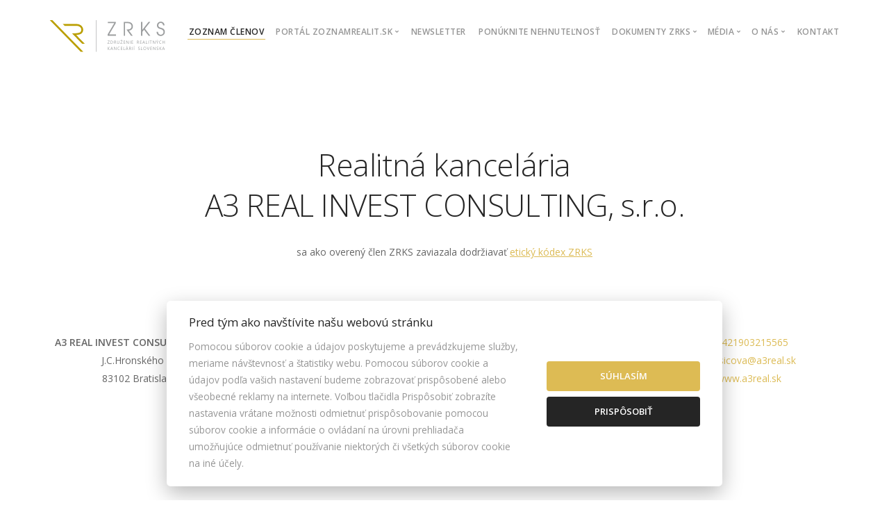

--- FILE ---
content_type: text/html; charset=UTF-8
request_url: https://www.zrks.sk/zoznam-clenov/a3-real-invest-consulting-sro/
body_size: 5656
content:
<!doctype html> <html lang="en"> <head> <meta charset="utf-8"> <title>A3 REAL INVEST CONSULTING, s.r.o. | Združenie realitných kancelárií Slovenska</title> <meta name="viewport" content="width=device-width, initial-scale=1.0"> <meta name="google-site-verification" content="Rh0LH01yGaJbTZDRtI5DYU92DOX7OOjVzlgmJD4gBWY" /> <meta name="robots" content="index, follow, snippet, archive" /> <meta property="og:image" content="https://www.zrks.sk/files/fb/zrks.png"/> <meta name="facebook-domain-verification" content="8ljoqasp6azv9om5coinluitnghis2" /> <link rel="shortcut icon" href="/favicon.ico" type="image/x-icon" /> <link rel="icon" href="/favicon.ico" type="image/x-icon" /> <link href="/template/css/stack-interface.css?r=200" rel="stylesheet" type="text/css" media="all"> <link href="/template/css/socicon.css?r=200" rel="stylesheet" type="text/css" media="all"> <link href="/template/css/iconsmind.css?r=200" rel="stylesheet" type="text/css" media="all" /> <link href="/template/css/bootstrap.css?r=200" rel="stylesheet" type="text/css" media="all" /> <link href="/template/css/stack-interface.css?r=200" rel="stylesheet" type="text/css" media="all" /> <link href="/template/fancybox/helpers/jquery.fancybox-buttons.css?r=200" rel="stylesheet" type="text/css" media="all" /> <link href="/template/fancybox/helpers/jquery.fancybox-thumbs.css?r=200" rel="stylesheet" type="text/css" media="all" /> <link href="/template/css/socicon.css?r=200" rel="stylesheet" type="text/css" media="all" /> <link href="/template/css/lightbox.min.css?r=200" rel="stylesheet" type="text/css" media="all" /> <link href="/template/css/flickity.css?r=200" rel="stylesheet" type="text/css" media="all" /> <link href="/template/css/theme-yeller.css?r=200" rel="stylesheet" type="text/css" media="all" /> <link href="/template/css/custom.css?r=200" rel="stylesheet" type="text/css" media="all" /> <link href="//fonts.googleapis.com/css?family=Open+Sans:200,300,400,400i,500,600,700&subset=latin,latin-ext" rel="stylesheet"> <link href="//fonts.googleapis.com/css?family=Raleway:300,400,500&subset=latin,latin-ext" rel="stylesheet" type="text/css"> <link href="/template/css/style.css?r=200" rel="stylesheet" type="text/css"> <script defer src="/static/js/cookieconsent.js?r=200"></script> <script defer src="/static/js/cookie.js?r=200"></script> <script type="text/plain" data-cookiecategory="targeting">(function(w,d,s,l,i){w[l]=w[l]||[];w[l].push({'gtm.start':
		new Date().getTime(),event:'gtm.js'});var f=d.getElementsByTagName(s)[0],
		j=d.createElement(s),dl=l!='dataLayer'?'&l='+l:'';j.async=true;j.src=
		'https://www.googletagmanager.com/gtm.js?id='+i+dl;f.parentNode.insertBefore(j,f);
		})(window,document,'script','dataLayer','GTM-5GQ2DZC');</script> <script type="text/javascript">
			
				window.dataLayer = window.dataLayer || [];
				function gtag(){dataLayer.push(arguments);}
			
		</script> <script type="text/plain" data-cookiecategory="analytics">
			gtag('consent', 'update', {
				'analytics_storage': 'granted'
			});
		</script> <script type="text/plain" data-cookiecategory="targeting">
			gtag('consent', 'update', {
				'ad_storage': 'granted',
				'ad_user_data': 'granted',
				'ad_personalization': 'granted'
			});
		</script> <script type="text/plain" data-cookiecategory="targeting" charset="UTF-8" src="//web.webpushs.com/js/push/80170e0cfd9259a22d4c4159ddaf4284_1.js" async></script> </head> <body class="scroll-assist" data-smooth-scroll-offset="77"> <noscript><iframe src="https://www.googletagmanager.com/ns.html?id=GTM-5GQ2DZC" height="0" width="0" style="display:none;visibility:hidden"></iframe></noscript> <div class="nav-container"> <div> <div class="bar bar--sm visible-xs"> <div class="container"> <div class="row"> <div class="col-xs-3 col-sm-2"> <a href="/"> <img class="logo logo-dark" alt="ZRKS" src="/files/loga/zrks.svg"> </a> </div> <div class="col-xs-9 col-sm-10 text-right"> <a href="#" class="hamburger-toggle" data-toggle-class="#menu1;hidden-xs hidden-sm"> <i class="icon icon--sm stack-interface stack-menu"></i> </a> </div> </div> </div> </div> <nav id="menu1" class="bar bar-1 hidden-xs"> <div class="container"> <div class="row"> <div class="col-lg-2 col-md-12 col-sm-12 hidden-xs"> <div class="bar__module"> <a href="/"> <img class="logo logo-dark" alt="ZRKS" src="/files/loga/zrks.svg" /> </a> </div> </div> <div class="col-lg-10 col-md-12 col-sm-12 text-right text-left-xs text-left-sm menu"> <div class="bar__module"> <ul class="menu-horizontal text-left"> <li> <a href="/zoznam-clenov/" class="active">Zoznam členov</a> </li> <li class="dropdown"> <span class="dropdown__trigger">Portál ZoznamRealit.Sk</span> <div class="dropdown__container"> <div class="container"> <div class="row"> <div class="dropdown__content col-md-3"> <ul class="menu-vertical"> <li> <a href="/portal-zoznamrealit-sk/objednavka-inzercie/">Objednávka inzercie</a> </li> <li> <a href="/portal-zoznamrealit-sk/chcem-podporit/">Chcem podporiť</a> </li> <li> <a href="/portal-zoznamrealit-sk/api-rozhranie/">API rozhranie</a> </li> <li> <a href="/portal-zoznamrealit-sk/exporty-ponuk/">Exporty ponúk</a> </li> </ul> </div> </div> </div> </div> </li> <li> <a href="/newsletter/">Newsletter</a> </li> <li> <a href="/ponuknite-nehnutelnost/">Ponúknite nehnuteľnosť</a> </li> <li class="dropdown"> <span class="dropdown__trigger">Dokumenty ZRKS</span> <div class="dropdown__container"> <div class="container"> <div class="row"> <div class="dropdown__content col-md-3"> <ul class="menu-vertical"> <li> <a href="/dokumenty-zrks/kodex-zrks/">Kódex ZRKS</a> </li> <li> <a href="/dokumenty-zrks/prihlaska/">Prihláška</a> </li> <li> <a href="/dokumenty-zrks/zlata-pecat/">Zlatá pečať</a> </li> <li> <a href="/dokumenty-zrks/exclusive-co-broke/">Exclusive Co-broke</a> </li> </ul> </div> </div> </div> </div> </li> <li class="dropdown"> <span class="dropdown__trigger">Média</span> <div class="dropdown__container"> <div class="container"> <div class="row"> <div class="dropdown__content col-md-3"> <ul class="menu-vertical"> <li> <a href="/media/tlacove-spravy/">Tlačové správy</a> </li> <li> <a href="/media/povedali-o-nas/">Povedali o nás</a> </li> <li> <a href="/media/zrks-v-mediach/">ZRKS v médiách</a> </li> <li> <a href="/media/logo-na-stiahnutie/">Logo na stiahnutie</a> </li> <li> <a href="/media/galeria/">Galéria</a> </li> </ul> </div> </div> </div> </div> </li> <li class="dropdown"> <span class="dropdown__trigger">O nás</span> <div class="dropdown__container"> <div class="container"> <div class="row"> <div class="dropdown__content col-md-3"> <ul class="menu-vertical"> <li> <a href="/o-nas/vznik-zrks/">Vznik ZRKS</a> </li> <li> <a href="/o-nas/zakladajuci-clenovia/">Zakladajúci členovia</a> </li> <li> <a href="/o-nas/clenovia-zrks/">Členovia ZRKS</a> </li> <li> <a href="/o-nas/vyhody-clenstva-v-zrks/">Výhody členstva v ZRKS</a> </li> <li> <a href="/o-nas/prezident-zrks/">Prezident ZRKS</a> </li> <li> <a href="/o-nas/vykonna-rada-zrks/">Výkonná rada ZRKS</a> </li> <li> <a href="/o-nas/spravna-rada-zrks/">Správna rada ZRKS</a> </li> <li> <a href="/o-nas/dozorna-rada/">Dozorná rada</a> </li> <li> <a href="/o-nas/blog/">Blog</a> </li> </ul> </div> </div> </div> </div> </li> <li> <a href="/kontakt/">Kontakt</a> </li> </ul> </div> </div> </div> </div> </nav> </div> </div> <div class="main-container"><section class="text-center"> <div class="container"> <div class="row"> <div class="col-sm-12 col-md-10"> <h1>Realitná kancelária<br />A3 REAL INVEST CONSULTING, s.r.o.</h1> <span>sa ako overený člen ZRKS zaviazala dodržiavať <a href="/dokumenty-zrks/kodex-zrks/">etický kódex ZRKS</a><span> </div> </div> </div> </section> <section class="text-center"> <div class="container"> <div class="row"> <div class="col-sm-3"> <strong>A3 REAL INVEST CONSULTING, s.r.o.</strong><br />
				J.C.Hronského 20<br />
				83102 Bratislava<br /><br /> </div> <div class="col-sm-3"> <img style="padding:5px; max-height: 120px;" alt="A3 REAL INVEST CONSULTING, s.r.o." src="/static/fotky/l/223.svg" style="max-width: 200px; max-height: 200px;"> <br /> </div> <div class="col-sm-3"> <a href="/dokumenty-zrks/zlata-pecat/"><img style="padding:5px;" src="/static/img/zrks_pecat.svg" alt="ZRKS pečať" width="150"/></a> <br /> </div> <div class="col-sm-3"> <a href="tel:00421903215565">00421903215565</a><br /> <a href="mailto:jelasicova@a3real.sk">jelasicova@a3real.sk</a><br /> <a href="http://www.a3real.sk" target="_">www.a3real.sk</a><br /> </div> </div> </div> </section> <section class="text-center"> <div class="container"> <div class="row"> <div class="col-sm-12"> <div id="mapa_clen" class="map-container border--round"></div> </div> <link media="screen" type="text/css" href="/template/js/theme/default/style.css?r=200" rel="stylesheet"/> <script src="https://cdnjs.cloudflare.com/ajax/libs/openlayers/10.2.1/dist/ol.min.js"></script> <link rel="stylesheet" href="https://cdnjs.cloudflare.com/ajax/libs/openlayers/10.2.1/ol.min.css"> <script type="text/javascript">
				const tileurl = "abc";
				const map = new ol.Map({
					target: 'mapa_clen',
					layers: [
						new ol.layer.Tile({
							url: 'https://' + tileurl[Math.floor(Math.random() * tileurl.length)] + '.tile.openstreetmap.org/{z}/{x}/{y}.png',
							source: new ol.source.OSM({
								attributions: [ ol.source.OSM.ATTRIBUTION, '&copy; <a href="https://www.openstreetmap.org/copyright">OpenStreetMap</a> contributors' ]
							}),
						}),
					],
					controls: ol.control.defaults.defaults({
						zoom: true,
						attribution: false,
						rotate: true,
					}),
					view: new ol.View({
						center: ol.proj.fromLonLat([17.120991,48.160303]),
						zoom: 18
					})
				});
				var markers = new ol.layer.Vector({
					source: new ol.source.Vector(),
					style: new ol.style.Style({
						image: new ol.style.Icon({
							src: '/template/img/marker.png'
						})
					})
				});
				map.addLayer(markers);
				marker = new ol.Feature(new ol.geom.Point(ol.proj.fromLonLat([17.120991,48.160303])));
				markers.getSource().addFeature(marker);
			</script> </div> </div> </section> <section class="text-center"> <div class="container"> <div class="row"> <div class="col-sm-5"> <h2>Zoznam maklérov</h2> <ul> <li>
								Ivana Rapantova | <em><a href="https://www.zoznamrealit.sk/ponuky-realitny-makler/ivana-rapantova-a3-real-invest-consulting-sro-bratislava-113675" target="_a3-real-invest-consulting-sro">0 ponúk</a></em> </li> <li>
								Ing. Miloš Sabo | <em><a href="https://www.zoznamrealit.sk/ponuky-realitny-makler/ing-milos-sabo-a3-real-invest-consulting-sro-bratislava-112243" target="_a3-real-invest-consulting-sro">1 ponuka</a></em> </li> <li>
								Kori Jelašičová | <em><a href="https://www.zoznamrealit.sk/ponuky-realitny-makler/kori-jelasicova-a3-real-invest-consulting-sro-bratislava-112152" target="_a3-real-invest-consulting-sro">26 ponúk</a></em> </li> </ul> </div> <div class="col-sm-7"> <h2>Najnovšie ponuky</h2> <ul> <li> <a href="https://www.zoznamrealit.sk/rd-s-velkym-pozemkom-aj-na-farmarcenie-968552" title="RD s veľkým pozemkom aj na farmárčenie." target="_968552">RD s veľkým pozemkom aj na farmárčenie.</a> </li> <li> <a href="https://www.zoznamrealit.sk/novostavby-2i-bytu-na-myjave-968281" title="Novostavby 2i bytu na MYJAVE ." target="_968281">Novostavby 2i bytu na MYJAVE .</a> </li> <li> <a href="https://www.zoznamrealit.sk/sidlo-na-cca-hektarovom-pozemku-a-byvanie-ale-i-na-podnikanie-938675" title=" Sídlo  na cca  hektárovom  pozemku a bývanie ale i na podnikanie." target="_938675"> Sídlo  na cca  hektárovom  pozemku a bývanie ale i na podnikanie.</a> </li> <li> <a href="https://www.zoznamrealit.sk/chalupka-pod-lesom-par-krokov-od-priehrady-na-starej-myjave-933861" title="Chalúpka pod lesom pár krokov od priehrady na Starej Myjave." target="_933861">Chalúpka pod lesom pár krokov od priehrady na Starej Myjave.</a> </li> <li> <a href="https://www.zoznamrealit.sk/vila-6-i-aj-pre-dve-rodiny-na-firmu-so-zahradou-v-centre-senice-932738" title="Vila, 6 i, aj pre dve rodiny, na firmu , so záhradou  v centre Senice." target="_932738">Vila, 6 i, aj pre dve rodiny, na firmu , so záhradou  v centre Senice.</a> </li> <li> <a href="https://www.zoznamrealit.sk/prenajom-bytu-s-parkovacim-miestom-na-leskovej-ul-926735" title="Prenájom bytu  s parkovacím miestom na Leškovej ul. . " target="_926735">Prenájom bytu  s parkovacím miestom na Leškovej ul. . </a> </li> <li> <a href="https://www.zoznamrealit.sk/apartman-pri-mori-len-500-km-od-ba-924708" title="Apartmán pri mori len 500 km od BA ." target="_924708">Apartmán pri mori len 500 km od BA .</a> </li> <li> <a href="https://www.zoznamrealit.sk/rd-v-krasnom-prostredi-golf-920278" title="RD v krásnom prostredí , GOLF ." target="_920278">RD v krásnom prostredí , GOLF .</a> </li> <li> <a href="https://www.zoznamrealit.sk/investicny-pozemok-5868-m2-v-pb-918299" title="Investičný pozemok 5868 m2 v PB." target="_918299">Investičný pozemok 5868 m2 v PB.</a> </li> <li> <a href="https://www.zoznamrealit.sk/velky-4-i-2x-lodzia-2x-kupelna-pivnica-15m2-909435" title="Veľký 4 i , 2x lódzia , 2x kúpeľňa, pivnica 15m2  ." target="_909435">Veľký 4 i , 2x lódzia , 2x kúpeľňa, pivnica 15m2  .</a> </li> </ul> </div> </div> </div> </section><section class="text-center imagebg"> <div class="container"> <div class="row"> <div class="col-sm-12"> <div class="cta"> <h2>Realitné kancelárie, vybudujme si svoj portál!</h2> <p class="lead">
									Nepotrebujeme od vás peniaze, dokonca nemusíte byť ani členom ZRKS, stačí ak si osvojíte myšlienku, že realitné kancelárie by mali mať svoj vlastný realitný portál, kde sú ceny inzercie garantované v stanovách. Prestaneme byť závislí na dobrej vôli komerčných portálov s nestabilnou cenovou politikou a obmedzeniami v exportoch.
								</p> <a class="btn btn--primary type--uppercase" href="/portal-zoznamrealit-sk/chcem-podporit/"> <span class="btn__text">Chcem pomôcť!</span> </a> </div> </div> </div> </div> </section> <section class="text-center"> <div class="container"> <div class="row"> <div class="col-sm-10 col-md-8"> <h2>Novinky</h2> </div> </div> </div> <div class="container"> <div class="row"> <div class="col-sm-4"> <article class="feature feature-1"> <div class="img-wrapper"> <a href="/konferencia2025/"><img alt="Konferencia ZRKS 2025" class="border--round" src="/files/novinky/konferencia-2025.jpg"></a> </div> <div class="feature__body boxed boxed--border"> <a href="/konferencia2025/"><h4>Konferencia ZRKS 2025</h4></a> </div> </article> </div> <div class="col-sm-4"> <article class="feature feature-1"> <div class="img-wrapper"> <a href="/o-nas/blog/prihovor-prezidentky-zrks/" class="block"> <img alt="Príhovor prezidentky ZRKS" src="/files/novinky/novak.jpg"> </a> </div> <div class="feature__body boxed boxed--border"> <a href="/o-nas/blog/prihovor-prezidentky-zrks/" title="Príhovor prezidentky ZRKS"><h4>Príhovor prezidentky ZRKS</h4></a> </div> </article> </div> <div class="col-sm-4"> <article class="feature feature-1"> <div class="img-wrapper"> <a href="https://www.teraz.sk/ekonomika/zdruzenie-realitnych-kancelarii-slov/548480-clanok.html" class="block" target="_new"> <img alt="ZRKS podalo podnet na Protimonopolný úrad" src="/files/loga/zrks.svg"> </a> </div> <div class="feature__body boxed boxed--border"> <a href="https://www.teraz.sk/ekonomika/zdruzenie-realitnych-kancelarii-slov/548480-clanok.html" target="_new" title="ZRKS podalo podnet na Protimonopolný úrad"><h4>ZRKS podalo podnet na Protimonopolný úrad</h4></a> </div> </article> </div> </div> </div> </section> <div id="fb-root"></div><script async>(function(d, s, id) {var js, fjs = d.getElementsByTagName(s)[0];if (d.getElementById(id)) return;js = d.createElement(s); js.id = id;js.src = "//connect.facebook.net/en_US/sdk.js#xfbml=1&version=v2.9";fjs.parentNode.insertBefore(js, fjs);}(document, 'script', 'facebook-jssdk'));</script> <footer class="space--sm footer-2"> <div class="container"> <div class="row"> <div class="col-md-3 col-sm-6 col-xs-12"> <h6 class="type--uppercase">O nás</h6> <ul class="list--hover"> <li><a href="/dokumenty-zrks/kodex-zrks/">Kódex ZRKS</a></li> <li><a href="/dokumenty-zrks/prihlaska/">Prihláška</a></li> <li><a href="/o-nas/vyhody-clenstva-v-zrks/">Výhody členstva</a></li> <li><a href="/zoznam-clenov/">Členovia ZRKS</a></li> <li><a href="/o-nas/prezident-zrks/">Prezident ZRKS</a></li> <li><a href="/o-nas/spravna-rada-zrks/">Správna rada ZRKS</a></li> <li><a href="/o-nas/dozorna-rada/">Dozorná rada</a></li> </ul> </div> <div class="col-md-3 col-sm-6 col-xs-12"> <h6 class="type--uppercase">Realitný portál</h6> <ul class="list--hover"> <li><a href="/portal-zoznamrealit-sk/objednavka-inzercie/">Objednávka inzercie</a></li> <li><a href="/portal-zoznamrealit-sk/chcem-podporit/">Chcem podporiť</a></li> <li><a href="/portal-zoznamrealit-sk/api-rozhranie/">API rozhranie</a></li> <li><a href="/portal-zoznamrealit-sk/exporty-ponuk/">Exporty ponúk</a></li> <li><a href="/kontakt/">Kontakt</a></li> </ul> </div> <a name="facebook"></a> <div class="col-md-3 col-sm-6 col-xs-12"> <h6 class="type--uppercase">Facebook ZRKS</h6> <div class="fb-page" data-href="https://www.facebook.com/realitnekancelarie/" data-small-header="false" data-adapt-container-width="true" data-hide-cover="false" data-show-facepile="true"><blockquote cite="https://www.facebook.com/realitnekancelarie/" class="fb-xfbml-parse-ignore"><a href="https://www.facebook.com/realitnekancelarie/">ZRKS - Združenie realitných kancelárií Slovenska</a></blockquote></div> </div> <div class="col-md-3 col-sm-6 col-xs-12"> <h6 class="type--uppercase">ZoznamRealit.Sk</h6> <div class="fb-page" data-href="https://www.facebook.com/ZoznamRealit.Sk" data-small-header="false" data-adapt-container-width="true" data-hide-cover="false" data-show-facepile="true"><blockquote cite="https://www.facebook.com/ZoznamRealit.Sk" class="fb-xfbml-parse-ignore"><a href="https://www.facebook.com/ZoznamRealit.Sk">ZoznamRealit.Sk</a></blockquote></div> </div> </div> <div class="row"> <div class="col-sm-7">
							ZRKS | ZDRUŽENIE REALITNÝCH KANCELÁRIÍ SLOVENSKA © 2026<br />
							BOSÁKOVA 7, 851 04 BRATISLAVA, SLOVENSKO<br /> <a class="cookies_settings" data-cc="c-settings">NASTAVENIE COOKIES</a><br /> </div> <div class="col-sm-5 text-right text-left-xs"> <br /> <ul class="social-list list-inline list--hover"> <li><a href="https://www.facebook.com/realitnekancelarie/"><i class="socicon socicon-facebook icon icon--xs"></i></a></li> </ul> </div> </div> </div> </footer> </div> <script src="/template/js/jquery-3.1.1.min.js?r=200"></script> <script src="/template/fancybox/jquery.fancybox.pack.js?r=200"></script> <script src="/template/fancybox/helpers/jquery.fancybox-buttons.js?r=200"></script> <script src="/template/fancybox/helpers/jquery.fancybox-thumbs.js?r=200"></script> <script src="/template/fancybox/helpers/jquery.fancybox-media.js?r=200"></script> <script src="/template/js/flickity.min.js?r=200"></script> <script src="/template/js/parallax.js?r=200"></script> <script src="/template/js/granim.min.js?r=200"></script> <script src="/template/js/isotope.min.js?r=200"></script> <script src="/template/js/lightbox.min.js?r=200"></script> <script src="/template/js/countdown.min.js?r=200"></script> <script src="/template/js/smooth-scroll.min.js?r=200"></script> <script src="/template/js/scripts.js?r=200"></script> <script type="text/javascript" async>var sc_project=9778349; var sc_invisible=1; var sc_security="1f505512"; var scJsHost = (("https:" == document.location.protocol) ? "https://secure." : "http://www.");document.write("<sc"+"ript type='text/plain' data-cookiecategory='analytics' src='" + scJsHost + "statcounter.com/counter/counter.js'></"+"script>");</script><noscript><div class="statcounter"><a title="hit counter" href="http://statcounter.com/free-hit-counter/" target="_blank"><img class="statcounter" src="http://c.statcounter.com/9778349/0/1f505512/1/" alt="hit counter"></a></div></noscript><script type="text/javascript">/* <![CDATA[ */var google_conversion_id = 882125832;var google_conversion_label = "ZaMmCNO2nXEQiNjQpAM";var google_custom_params = window.google_tag_params;var google_remarketing_only = true;/* ]]> */</script> </body> </html>

--- FILE ---
content_type: text/css
request_url: https://www.zrks.sk/static/css/cookieconsent.css
body_size: 4163
content:
:root{--cc-bg:#fff;--cc-text:#2d4156;--cc-btn-primary-bg:#2d4156;--cc-btn-primary-text:var(--cc-bg);--cc-btn-primary-hover-bg:#1d2e38;--cc-btn-secondary-bg:#eaeff2;--cc-btn-secondary-text:var(--cc-text);--cc-btn-secondary-hover-bg:#d8e0e6;--cc-toggle-bg-off:#919ea6;--cc-toggle-bg-on:var(--cc-btn-primary-bg);--cc-toggle-bg-readonly:#d5dee2;--cc-toggle-knob-bg:#fff;--cc-toggle-knob-icon-color:#ecf2fa;--cc-block-text:var(--cc-text);--cc-cookie-category-block-bg:#f0f4f7;--cc-cookie-category-block-bg-hover:#e9eff4;--cc-section-border:#f1f3f5;--cc-cookie-table-border:#e9edf2;--cc-overlay-bg:rgba(4, 6, 8, .85);--cc-webkit-scrollbar-bg:#cfd5db;--cc-webkit-scrollbar-bg-hover:#9199a0}.c_darkmode{--cc-bg:#181b1d;--cc-text:#d8e5ea;--cc-btn-primary-bg:#a6c4dd;--cc-btn-primary-text:#000;--cc-btn-primary-hover-bg:#c2dff7;--cc-btn-secondary-bg:#33383c;--cc-btn-secondary-text:var(--cc-text);--cc-btn-secondary-hover-bg:#3e454a;--cc-toggle-bg-off:#667481;--cc-toggle-bg-on:var(--cc-btn-primary-bg);--cc-toggle-bg-readonly:#454c54;--cc-toggle-knob-bg:var(--cc-cookie-category-block-bg);--cc-toggle-knob-icon-color:var(--cc-bg);--cc-block-text:#b3bfc5;--cc-cookie-category-block-bg:#23272a;--cc-cookie-category-block-bg-hover:#2b3035;--cc-section-border:#292d31;--cc-cookie-table-border:#2b3035;--cc-webkit-scrollbar-bg:#667481;--cc-webkit-scrollbar-bg-hover:#9199a0}.cc_div *,.cc_div :after,.cc_div :before{-webkit-box-sizing:border-box;box-sizing:border-box;float:none;font-style:inherit;font-variant:normal;font-weight:inherit;font-family:inherit;line-height:1.2;font-size:1em;transition:none;animation:none;margin:0;padding:0;text-transform:none;letter-spacing:unset;color:inherit;background:0 0;border:none;box-shadow:none;text-decoration:none;text-align:left;visibility:unset}.cc_div{font-size:16px;font-weight:400;font-family:-apple-system,BlinkMacSystemFont,"Segoe UI",Roboto,Helvetica,Arial,sans-serif,"Apple Color Emoji","Segoe UI Emoji","Segoe UI Symbol";-webkit-font-smoothing:antialiased;-moz-osx-font-smoothing:grayscale;text-rendering:optimizeLegibility;color:#2d4156;color:var(--cc-text)}#c-ttl,#s-bl td:before,#s-ttl,.cc_div .b-tl,.cc_div .c-bn{font-weight:600}#cm,#s-bl .act .b-acc,#s-inr,.cc_div .b-tl,.cc_div .c-bl{border-radius:.35em}#s-bl .act .b-acc{border-top-left-radius:0;border-top-right-radius:0}.cc_div a,.cc_div button,.cc_div input{-webkit-appearance:none;-moz-appearance:none;appearance:none}.cc_div a{border-bottom:1px solid}.cc_div a:hover{text-decoration:none;border-color:transparent}#cm-ov,#cs-ov,.c--anim #cm,.c--anim #s-cnt,.c--anim #s-inr{transition:visibility .25s linear,opacity .25s ease,transform .25s ease!important}.c--anim .c-bn{transition:background-color .25s ease!important}.c--anim #cm.bar.slide,.c--anim .bar.slide #s-inr{transition:visibility .4s ease,opacity .4s ease,transform .4s ease!important}.c--anim #cm.bar.slide+#cm-ov,.c--anim .bar.slide+#cs-ov{transition:visibility .4s ease,opacity .4s ease,transform .4s ease!important}#cm.bar.slide,.cc_div .bar.slide #s-inr{transform:translateX(100%);opacity:1}#cm.bar.top.slide,.cc_div .bar.left.slide #s-inr{transform:translateX(-100%);opacity:1}#cm.slide,.cc_div .slide #s-inr{transform:translateY(1.6em)}#cm.top.slide{transform:translateY(-1.6em)}#cm.bar.slide{transform:translateY(100%)}#cm.bar.top.slide{transform:translateY(-100%)}.show--consent .c--anim #cm,.show--consent .c--anim #cm.bar,.show--settings .c--anim #s-inr,.show--settings .c--anim .bar.slide #s-inr{opacity:1;transform:scale(1);visibility:visible!important}.show--consent .c--anim #cm.box.middle,.show--consent .c--anim #cm.cloud.middle{transform:scale(1) translateY(-50%)}.show--settings .c--anim #s-cnt{visibility:visible!important}.force--consent.show--consent .c--anim #cm-ov,.show--settings .c--anim #cs-ov{visibility:visible!important;opacity:1!important}#cm{font-family:inherit;padding:1.1em 1.8em 1.4em 1.8em;position:fixed;z-index:1;background:#fff;background:var(--cc-bg);max-width:24.2em;width:100%;bottom:1.25em;right:1.25em;box-shadow:0 .625em 1.875em #000;box-shadow:0 .625em 1.875em rgba(2,2,3,.28);opacity:0;visibility:hidden;transform:scale(.95);line-height:initial}#cc_div #cm{display:block!important}#c-ttl{margin-bottom:.7em;font-size:1.05em}.cloud #c-ttl{margin-top:-.15em}#c-txt{font-size:.9em;line-height:1.5em}.cc_div #c-bns{display:flex;justify-content:space-between;margin-top:1.4em}.cc_div .c-bn{color:#40505a;color:var(--cc-btn-secondary-text);background:#e5ebef;background:var(--cc-btn-secondary-bg);padding:1em 1.7em;display:inline-block;cursor:pointer;font-size:.82em;-moz-user-select:none;-khtml-user-select:none;-webkit-user-select:none;-o-user-select:none;user-select:none;text-align:center;border-radius:4px;flex:1}#c-bns button+button,#s-c-bn,#s-cnt button+button{float:right;margin-left:1em}#s-cnt #s-rall-bn{float:none}#cm .c_link:active,#cm .c_link:hover,#s-c-bn:active,#s-c-bn:hover,#s-cnt button+button:active,#s-cnt button+button:hover{background:#d8e0e6;background:var(--cc-btn-secondary-hover-bg)}#s-cnt{position:fixed;top:0;left:0;width:100%;z-index:101;display:table;height:100%;visibility:hidden}#s-bl{outline:0}#s-bl .title{margin-top:1.4em}#s-bl .title:first-child{margin-top:0}#s-bl .b-bn{margin-top:0}#s-bl .b-acc .p{margin-top:0;padding:1em}#s-cnt .b-bn .b-tl{display:block;font-family:inherit;font-size:.95em;width:100%;position:relative;padding:1.3em 6.4em 1.3em 2.7em;background:0 0;transition:background-color .25s ease}#s-cnt .b-bn .b-tl.exp{cursor:pointer}#s-cnt .act .b-bn .b-tl{border-bottom-right-radius:0;border-bottom-left-radius:0}#s-cnt .b-bn .b-tl:active,#s-cnt .b-bn .b-tl:hover{background:#e9eff4;background:var(--cc-cookie-category-block-bg-hover)}#s-bl .b-bn{position:relative}#s-bl .c-bl{padding:1em;margin-bottom:.5em;border:1px solid #f1f3f5;border-color:var(--cc-section-border);transition:background-color .25s ease}#s-bl .c-bl:hover{background:#f0f4f7;background:var(--cc-cookie-category-block-bg)}#s-bl .c-bl:last-child{margin-bottom:.5em}#s-bl .c-bl:first-child{transition:none;padding:0;margin-top:0;border:none;margin-bottom:2em}#s-bl .c-bl:not(.b-ex):first-child:hover{background:0 0;background:unset}#s-bl .c-bl.b-ex{padding:0;border:none;background:#f0f4f7;background:var(--cc-cookie-category-block-bg);transition:none}#s-bl .c-bl.b-ex+.c-bl{margin-top:2em}#s-bl .c-bl.b-ex+.c-bl.b-ex{margin-top:0}#s-bl .c-bl.b-ex:first-child{margin-bottom:1em}#s-bl .c-bl.b-ex:first-child{margin-bottom:.5em}#s-bl .b-acc{max-height:0;overflow:hidden;padding-top:0;margin-bottom:0;display:none}#s-bl .act .b-acc{max-height:100%;display:block;overflow:hidden}#s-cnt .p{font-size:.9em;line-height:1.5em;margin-top:.85em;color:#2d4156;color:var(--cc-block-text)}.cc_div .b-tg .c-tgl:disabled{cursor:not-allowed}#c-vln{display:table-cell;vertical-align:middle;position:relative}#cs{padding:0 1.7em;width:100%;position:fixed;left:0;right:0;top:0;bottom:0;height:100%}#s-inr{height:100%;position:relative;max-width:45em;margin:0 auto;transform:scale(.96);opacity:0;padding-top:4.75em;padding-bottom:4.75em;position:relative;height:100%;overflow:hidden;visibility:hidden;box-shadow:rgba(3,6,9,.26) 0 13px 27px -5px}#s-bns,#s-hdr,#s-inr{background:#fff;background:var(--cc-bg)}#s-bl{overflow-y:auto;overflow-y:overlay;overflow-x:hidden;height:100%;padding:1.3em 2.1em;display:block;width:100%}#s-bns{position:absolute;bottom:0;left:0;right:0;padding:1em 2.1em;border-top:1px solid #f1f3f5;border-color:var(--cc-section-border);height:4.75em}.cc_div .cc-link{color:#253b48;color:var(--cc-btn-primary-bg);border-bottom:1px solid #253b48;border-color:var(--cc-btn-primary-bg);display:inline;padding-bottom:0;text-decoration:none;cursor:pointer;font-weight:600}.cc_div .cc-link:active,.cc_div .cc-link:hover{border-color:transparent}#c-bns button:first-child,#s-bns button:first-child{color:#fff;color:var(--cc-btn-primary-text);background:#253b48;background:var(--cc-btn-primary-bg)}#c-bns.swap button:first-child{color:#40505a;color:var(--cc-btn-secondary-text);background:#e5ebef;background:var(--cc-btn-secondary-bg)}#c-bns.swap button:last-child{color:#fff;color:var(--cc-btn-primary-text);background:#253b48;background:var(--cc-btn-primary-bg)}.cc_div .b-tg .c-tgl:checked~.c-tg{background:#253b48;background:var(--cc-toggle-bg-on)}#c-bns button:first-child:active,#c-bns button:first-child:hover,#c-bns.swap button:last-child:active,#c-bns.swap button:last-child:hover,#s-bns button:first-child:active,#s-bns button:first-child:hover{background:#1d2e38;background:var(--cc-btn-primary-hover-bg)}#c-bns.swap button:first-child:active,#c-bns.swap button:first-child:hover{background:#d8e0e6;background:var(--cc-btn-secondary-hover-bg)}#s-hdr{position:absolute;top:0;width:100%;display:table;padding:0 2.1em;height:4.75em;vertical-align:middle;z-index:2;border-bottom:1px solid #f1f3f5;border-color:var(--cc-section-border)}#s-ttl{display:table-cell;vertical-align:middle;font-size:1em}#s-c-bn{padding:0;width:1.7em;height:1.7em;font-size:1.45em;margin:0;font-weight:initial;position:relative}#s-c-bnc{display:table-cell;vertical-align:middle}.cc_div span.t-lb{position:absolute;top:0;z-index:-1;opacity:0;pointer-events:none;overflow:hidden}#c_policy__text{height:31.25em;overflow-y:auto;margin-top:1.25em}#c-s-in{position:relative;transform:translateY(-50%);top:50%;height:100%;height:calc(100% - 2.5em);max-height:37.5em}@media screen and (min-width:688px){#s-bl::-webkit-scrollbar{width:.9em;height:100%;background:0 0;border-radius:0 .25em .25em 0}#s-bl::-webkit-scrollbar-thumb{border:.25em solid var(--cc-bg);background:#cfd5db;background:var(--cc-webkit-scrollbar-bg);border-radius:100em}#s-bl::-webkit-scrollbar-thumb:hover{background:#9199a0;background:var(--cc-webkit-scrollbar-bg-hover)}#s-bl::-webkit-scrollbar-button{width:10px;height:5px}}.cc_div .b-tg{position:absolute;right:0;top:0;bottom:0;display:inline-block;margin:auto;right:1.2em;cursor:pointer;-webkit-user-select:none;-moz-user-select:none;-ms-user-select:none;user-select:none;vertical-align:middle}.cc_div .b-tg .c-tgl{position:absolute;cursor:pointer;display:block;top:0;left:0;margin:0;border:0}.cc_div .b-tg .c-tg{position:absolute;background:#919ea6;background:var(--cc-toggle-bg-off);transition:background-color .25s ease,box-shadow .25s ease;pointer-events:none}.cc_div .b-tg,.cc_div .b-tg .c-tg,.cc_div .b-tg .c-tgl,.cc_div span.t-lb{width:3.4em;height:1.5em;border-radius:4em}.cc_div .b-tg .c-tg.c-ro{cursor:not-allowed}.cc_div .b-tg .c-tgl~.c-tg.c-ro{background:#d5dee2;background:var(--cc-toggle-bg-readonly)}.cc_div .b-tg .c-tgl~.c-tg.c-ro:after{box-shadow:none}.cc_div .b-tg .c-tg:after{content:"";position:relative;display:block;left:.125em;top:.125em;width:1.25em;height:1.25em;border:none;box-sizing:content-box;background:#fff;background:var(--cc-toggle-knob-bg);box-shadow:0 1px 2px rgba(24,32,35,.36);transition:transform .25s ease;border-radius:100%}.cc_div .b-tg .c-tgl:checked~.c-tg:after{transform:translateX(1.9em)}#s-bl table,#s-bl td,#s-bl th{border:none}#s-bl tbody tr{transition:background-color .25s ease}#s-bl tbody tr:hover{background:#e9eff4;background:var(--cc-cookie-category-block-bg-hover)}#s-bl table{text-align:left;border-collapse:collapse;width:100%;padding:0;margin:0;overflow:hidden}#s-bl td,#s-bl th{padding:.8em .625em;text-align:left;vertical-align:top;font-size:.8em;padding-left:1.2em}#s-bl th{font-family:inherit;padding:1.2em 1.2em}#s-bl thead tr:first-child{border-bottom:1px solid #e9edf2;border-color:var(--cc-cookie-table-border)}.force--consent #cs,.force--consent #s-cnt{width:100vw}#cm-ov,#cs-ov{position:fixed;left:0;right:0;top:0;bottom:0;visibility:hidden;opacity:0;background:#070707;background:rgba(4,6,8,.85);background:var(--cc-overlay-bg);display:none;transition:none}.c--anim #cs-ov,.force--consent .c--anim #cm-ov,.force--consent.show--consent #cm-ov,.show--settings #cs-ov{display:block}#cs-ov{z-index:2}.force--consent .cc_div{position:fixed;top:0;left:0;bottom:0;width:100%;width:100vw;visibility:hidden;transition:visibility .25s linear}.force--consent.show--consent .c--anim .cc_div,.force--consent.show--settings .c--anim .cc_div{visibility:visible}.force--consent #cm{position:absolute}.force--consent #cm.bar{width:100vw;max-width:100vw}html.force--consent.show--consent{overflow-y:hidden!important}html.force--consent.show--consent,html.force--consent.show--consent body{height:auto!important;overflow-x:hidden!important}.cc_div .act .b-bn .exp::before,.cc_div .b-bn .exp::before{border:solid #2d4156;border-color:var(--cc-btn-secondary-text);border-width:0 2px 2px 0;padding:.2em;display:inline-block;position:absolute;content:'';margin-right:15px;position:absolute;transform:translateY(-50%) rotate(45deg);left:1.2em;top:50%}.cc_div .act .b-bn .b-tl::before{transform:translateY(-20%) rotate(225deg)}.cc_div .on-i::before{border:solid #fff;border-color:var(--cc-toggle-knob-icon-color);border-width:0 2px 2px 0;padding:.1em;display:inline-block;padding-bottom:.45em;content:'';margin:0 auto;transform:rotate(45deg);top:.37em;left:.75em;position:absolute}#s-c-bn::after,#s-c-bn::before{content:'';position:absolute;left:.82em;top:.58em;height:.6em;width:1.5px;background:#444d53;background:var(--cc-btn-secondary-text);transform:rotate(45deg);border-radius:1em;margin:0 auto}#s-c-bn::after{transform:rotate(-45deg)}.cc_div .off-i,.cc_div .on-i{height:100%;width:50%;position:absolute;right:0;display:block;text-align:center;transition:opacity .15s ease}.cc_div .on-i{left:0;opacity:0}.cc_div .off-i::after,.cc_div .off-i::before{right:.8em;top:.42em;content:' ';height:.7em;width:.09375em;display:block;background:#cdd6dc;background:var(--cc-toggle-knob-icon-color);margin:0 auto;position:absolute;transform-origin:center}.cc_div .off-i::before{transform:rotate(45deg)}.cc_div .off-i::after{transform:rotate(-45deg)}.cc_div .b-tg .c-tgl:checked~.c-tg .on-i{opacity:1}.cc_div .b-tg .c-tgl:checked~.c-tg .off-i{opacity:0}#cm.box.middle,#cm.cloud.middle{top:50%;transform:translateY(-37%);bottom:auto}#cm.box.middle.zoom,#cm.cloud.middle.zoom{transform:scale(.95) translateY(-50%)}#cm.box.center{left:1em;right:1em;margin:0 auto}#cm.cloud{max-width:50em;margin:0 auto;text-align:center;left:1em;right:1em;overflow:hidden;padding:1.3em 2em;width:unset}.cc_div .cloud #c-inr{display:table;width:100%}.cc_div .cloud #c-inr-i{width:70%;display:table-cell;vertical-align:top;padding-right:2.4em}.cc_div .cloud #c-txt{font-size:.85em}.cc_div .cloud #c-bns{min-width:170px;display:table-cell;vertical-align:middle}#cm.cloud .c-bn{margin:.625em 0 0 0;width:100%}#cm.cloud .c-bn:first-child{margin:0}#cm.cloud.left{margin-right:1.25em}#cm.cloud.right{margin-left:1.25em}#cm.bar{width:100%;max-width:100%;left:0;right:0;bottom:0;border-radius:0;position:fixed;padding:2em}#cm.bar #c-inr{max-width:32em;margin:0 auto}#cm.bar #c-bns{max-width:33.75em}#cm.bar #cs{padding:0}.cc_div .bar #c-s-in{top:0;transform:none;height:100%;max-height:100%}.cc_div .bar #s-bl,.cc_div .bar #s-bns,.cc_div .bar #s-hdr{padding-left:1.6em;padding-right:1.6em}.cc_div .bar #cs{padding:0}.cc_div .bar #s-inr{margin:0;margin-left:auto;margin-right:0;border-radius:0;max-width:32em}.cc_div .bar.left #s-inr{margin-left:0;margin-right:auto}.cc_div .bar #s-bl table,.cc_div .bar #s-bl tbody,.cc_div .bar #s-bl td,.cc_div .bar #s-bl th,.cc_div .bar #s-bl thead,.cc_div .bar #s-bl tr,.cc_div .bar #s-cnt{display:block}.cc_div .bar #s-bl thead tr{position:absolute;top:-9999px;left:-9999px}.cc_div .bar #s-bl tr{border-top:1px solid #e3e7ed;border-color:var(--cc-cookie-table-border)}.cc_div .bar #s-bl td{border:none;position:relative;padding-left:35%}.cc_div .bar #s-bl td:before{position:absolute;left:1em;padding-right:.625em;white-space:nowrap;content:attr(data-column);color:#000;color:var(--cc-text);overflow:hidden;text-overflow:ellipsis}#cm.top{bottom:auto;top:1.25em}#cm.left{right:auto;left:1.25em}#cm.right{left:auto;right:1.25em}#cm.bar.left,#cm.bar.right{left:0;right:0}#cm.bar.top{top:0}@media screen and (max-width:688px){#cm,#cm.cloud,#cm.left,#cm.right{width:auto;max-width:100%;margin:0;padding:1.4em!important;right:1em;left:1em;bottom:1em;display:block}.force--consent #cm,.force--consent #cm.cloud{width:auto;max-width:100vw}#cm.top{top:1em;bottom:auto}#cm.bottom{bottom:1em;top:auto}#cm.bar.bottom{bottom:0}#cm.cloud .c-bn{font-size:.85em}#s-bns,.cc_div .bar #s-bns{padding:1em 1.3em}.cc_div .bar #s-inr{max-width:100%;width:100%}.cc_div .cloud #c-inr-i{padding-right:0}#cs{border-radius:0;padding:0}#c-s-in{max-height:100%;height:100%;top:0;transform:none}.cc_div .b-tg{transform:scale(1.1);right:1.1em}#s-inr{margin:0;padding-bottom:7.9em;border-radius:0}#s-bns{height:7.9em}#s-bl,.cc_div .bar #s-bl{padding:1.3em}#s-hdr,.cc_div .bar #s-hdr{padding:0 1.3em}#s-bl table{width:100%}#s-inr.bns-t{padding-bottom:10.5em}.bns-t #s-bns{height:10.5em}.cc_div .bns-t .c-bn{font-size:.83em;padding:.9em 1.6em}#s-cnt .b-bn .b-tl{padding-top:1.2em;padding-bottom:1.2em}#s-bl table,#s-bl tbody,#s-bl td,#s-bl th,#s-bl thead,#s-bl tr,#s-cnt{display:block}#s-bl thead tr{position:absolute;top:-9999px;left:-9999px}#s-bl tr{border-top:1px solid #e3e7ed;border-color:var(--cc-cookie-table-border)}#s-bl td{border:none;position:relative;padding-left:35%}#s-bl td:before{position:absolute;left:1em;padding-right:.625em;white-space:nowrap;content:attr(data-column);color:#000;color:var(--cc-text);overflow:hidden;text-overflow:ellipsis}#cm .c-bn,.cc_div .c-bn{width:100%;margin-right:0}#s-cnt #s-rall-bn{margin-left:0}.cc_div #c-bns{flex-direction:column}#c-bns button+button,#s-cnt button+button{margin-top:.625em;margin-left:0;float:unset}#cm.box,#cm.cloud{left:1em;right:1em;width:auto}#cm.cloud.left,#cm.cloud.right{margin:0}.cc_div .cloud #c-bns,.cc_div .cloud #c-inr,.cc_div .cloud #c-inr-i{display:block;width:auto;min-width:unset}.cc_div .cloud #c-txt{font-size:.9em}.cc_div .cloud #c-bns{margin-top:1.625em}}.cc_div.ie #c-vln{height:100%;padding-top:5.62em}.cc_div.ie .bar #c-vln{padding-top:0}.cc_div.ie #cs{max-height:37.5em;position:relative;top:0;margin-top:-5.625em}.cc_div.ie .bar #cs{margin-top:0;max-height:100%}.cc_div.ie #cm{border:1px solid #dee6e9}.cc_div.ie #c-s-in{top:0}.cc_div.ie .b-tg{padding-left:1em;margin-bottom:.7em}.cc_div.ie .b-tg .c-tgl:checked~.c-tg:after{left:1.95em}.cc_div.ie #s-bl table{overflow:auto}.cc_div.ie .b-tg .c-tg{display:none}.cc_div.ie .b-tg .c-tgl{position:relative;display:inline-block;vertical-align:middle;margin-bottom:.2em;height:auto}.cc_div.ie #s-cnt .b-bn .b-tl{padding:1.3em 6.4em 1.3em 1.4em}.cc_div.ie .bar #s-bl td:before{display:none}.cc_div.ie .bar #s-bl td{padding:.8em .625em .8em 1.2em}.cc_div.ie .bar #s-bl thead tr{position:relative}.cc_div.ie .b-tg .t-lb{filter: alpha(opacity=0);}.cc_div.ie #cm-ov,.cc_div.ie #cs-ov{filter: alpha(opacity=80);}.cookies_settings{cursor:pointer;}

--- FILE ---
content_type: image/svg+xml
request_url: https://www.zrks.sk/static/fotky/l/223.svg
body_size: 2008
content:
<?xml version="1.0" encoding="utf-8"?>
<!-- Generator: Adobe Illustrator 21.0.0, SVG Export Plug-In . SVG Version: 6.00 Build 0)  -->
<svg version="1.1" id="Layer_1" xmlns="http://www.w3.org/2000/svg" xmlns:xlink="http://www.w3.org/1999/xlink" x="0px" y="0px"
	 viewBox="0 0 400.7 204" enable-background="new 0 0 400.7 204" xml:space="preserve">
<path id="path2" fill="#1B1918" d="M29.2,184.2H34l-1.5-4.7c-0.5-1.5-0.8-2.6-1-3.6c-0.2,1.1-0.4,2.2-0.8,3.3L29.2,184.2z
	 M25.2,191.2l5.4-17.1h2l5.8,17.1h-2.1l-1.6-5.2h-5.9l-1.5,5.2H25.2z"/>
<path id="path4" fill="#1B1918" d="M41.5,186.7l1.7-0.3c0.4,2.3,1.3,3.4,2.7,3.4c0.8,0,1.5-0.3,2-1c0.6-0.7,0.9-1.5,0.9-2.6
	c0-1-0.3-1.8-0.8-2.4c-0.5-0.6-1.2-0.9-2-0.9c-0.3,0-0.7,0.1-1.2,0.2l0.2-1.8l0.3,0c0.9,0,1.5-0.3,2.1-0.8c0.5-0.5,0.8-1.2,0.8-2.1
	c0-0.8-0.2-1.4-0.7-1.9c-0.4-0.5-1-0.7-1.6-0.7c-0.7,0-1.2,0.3-1.7,0.8c-0.5,0.5-0.7,1.3-0.9,2.3l-1.7-0.4c0.2-1.5,0.7-2.6,1.5-3.3
	c0.8-0.7,1.7-1.1,2.8-1.1c1.1,0,2.1,0.4,2.9,1.3c0.8,0.8,1.2,1.9,1.2,3.2c0,0.8-0.2,1.5-0.5,2.1c-0.3,0.6-0.8,1.1-1.4,1.4
	c0.6,0.2,1,0.4,1.4,0.8c0.4,0.4,0.7,0.8,0.9,1.4c0.2,0.6,0.3,1.3,0.3,2c0,1.6-0.5,2.9-1.4,3.9c-0.9,1-2,1.5-3.3,1.5
	c-1.2,0-2.2-0.4-3-1.3C42.1,189.3,41.6,188.2,41.5,186.7L41.5,186.7z"/>
<path id="path6" fill="#1B1918" d="M65.2,181.7h4c0.9,0,1.5-0.1,2-0.3c0.5-0.2,0.8-0.5,1.1-1c0.3-0.5,0.4-1,0.4-1.6
	c0-0.9-0.3-1.5-0.8-2c-0.5-0.5-1.3-0.7-2.3-0.7h-4.4V181.7z M63.3,191.2v-17.1h6.2c1.3,0,2.3,0.2,2.9,0.5c0.6,0.3,1.1,0.8,1.5,1.6
	c0.4,0.7,0.6,1.6,0.6,2.6c0,1.3-0.3,2.3-1,3.1c-0.7,0.8-1.7,1.3-2.9,1.5c0.5,0.3,0.9,0.6,1.2,1c0.6,0.7,1,1.4,1.5,2.2l2.5,4.7h-2.3
	l-1.9-3.6c-0.7-1.4-1.3-2.3-1.6-2.8c-0.4-0.5-0.7-0.8-1.1-1c-0.3-0.2-0.8-0.3-1.5-0.3h-2.1v7.6L63.3,191.2z"/>
<path id="path8" fill="#1B1918" d="M79.9,191.2v-17.1h10.2v2h-8.3v5.2h7.8v2h-7.8v5.8h8.6v2L79.9,191.2z"/>
<path id="path10" fill="#1B1918" d="M97.9,184.2h4.8l-1.5-4.7c-0.5-1.5-0.8-2.6-1-3.6c-0.2,1.1-0.4,2.2-0.8,3.3L97.9,184.2z
	 M93.8,191.2l5.4-17.1h2l5.7,17.1h-2.1l-1.6-5.2h-5.9l-1.5,5.2H93.8z"/>
<path id="path12" fill="#1B1918" d="M110.7,191.2v-17.1h1.9v15.1h6.9v2H110.7z"/>
<path id="path14" fill="#1B1918" d="M131.6,174.1h1.9v17.1h-1.9V174.1z"/>
<path id="path16" fill="#1B1918" d="M141.5,191.2v-17.1h1.9l7.4,13.5v-13.5h1.8v17.1h-1.9l-7.4-13.5v13.5H141.5z"/>
<path id="path18" fill="#1B1918" d="M164.5,191.2l-5.5-17.1h2l3.7,12.4c0.3,1,0.5,1.9,0.7,2.8c0.2-0.9,0.5-1.9,0.7-2.8l3.8-12.4h1.9
	l-5.5,17.1H164.5z"/>
<path id="path20" fill="#1B1918" d="M178.4,191.2v-17.1h10.1v2h-8.3v5.2h7.8v2h-7.8v5.8h8.6v2L178.4,191.2z"/>
<path id="path22" fill="#1B1918" d="M195.6,185.7l1.8-0.2c0.1,0.9,0.3,1.7,0.6,2.2c0.3,0.5,0.8,0.9,1.4,1.3c0.6,0.3,1.3,0.5,2.1,0.5
	c1.1,0,2-0.3,2.6-0.8c0.6-0.5,0.9-1.2,0.9-2.1c0-0.5-0.1-0.9-0.3-1.3c-0.2-0.4-0.6-0.7-1-0.9c-0.4-0.2-1.4-0.6-2.9-1
	c-1.3-0.4-2.3-0.8-2.8-1.2c-0.6-0.4-1-0.9-1.3-1.5c-0.3-0.6-0.5-1.3-0.5-2.1c0-1.4,0.4-2.5,1.3-3.4c0.9-0.9,2.1-1.3,3.6-1.3
	c1,0,2,0.2,2.7,0.6c0.8,0.4,1.4,1,1.8,1.8c0.4,0.8,0.7,1.7,0.7,2.7l-1.8,0.2c-0.1-1.1-0.4-1.9-1-2.5c-0.6-0.5-1.4-0.8-2.4-0.8
	c-1.1,0-1.9,0.2-2.4,0.7c-0.6,0.5-0.8,1.1-0.8,1.8c0,0.7,0.2,1.2,0.6,1.6c0.4,0.4,1.3,0.8,2.7,1.2c1.4,0.4,2.4,0.7,2.9,1
	c0.9,0.4,1.5,1,1.9,1.7c0.4,0.7,0.7,1.6,0.7,2.5c0,1-0.2,1.9-0.7,2.7c-0.5,0.8-1.1,1.4-1.9,1.8c-0.8,0.4-1.7,0.6-2.9,0.6
	c-1.7,0-3.1-0.5-4.2-1.6C196.1,188.9,195.6,187.5,195.6,185.7L195.6,185.7z"/>
<path id="path24" fill="#1B1918" d="M217.6,191.2v-15.1H213v-2h11.1v2h-4.6v15.1H217.6z"/>
<path id="path26" fill="#1B1918" d="M250.7,185.2l1.9,0.6c-0.4,1.9-1.1,3.4-2.2,4.3c-1,0.9-2.3,1.4-3.8,1.4c-1.3,0-2.4-0.3-3.3-1
	c-0.9-0.6-1.7-1.7-2.3-3.1c-0.6-1.4-0.9-3.1-0.9-5c0-1.9,0.3-3.5,0.9-4.8c0.6-1.3,1.4-2.3,2.4-3c1-0.7,2.1-1,3.4-1
	c1.4,0,2.5,0.4,3.5,1.3c1,0.8,1.7,2.1,2,3.7l-1.8,0.5c-0.6-2.4-1.9-3.6-3.8-3.6c-0.9,0-1.7,0.2-2.4,0.7c-0.7,0.5-1.2,1.2-1.6,2.2
	c-0.4,1-0.6,2.3-0.6,3.8c0,2.3,0.4,4.1,1.2,5.3c0.8,1.2,1.9,1.8,3.3,1.8c1,0,1.9-0.4,2.6-1.1C249.9,187.8,250.4,186.7,250.7,185.2
	L250.7,185.2z"/>
<path id="path28" fill="#1B1918" d="M258.7,182.9c0,2.1,0.5,3.8,1.4,4.9c0.9,1.2,2.1,1.7,3.4,1.7c1.4,0,2.5-0.6,3.4-1.8
	c0.9-1.2,1.4-2.9,1.4-5.2c0-1.5-0.2-2.8-0.7-4c-0.4-0.9-0.9-1.6-1.7-2.1c-0.7-0.5-1.5-0.8-2.4-0.8c-1.4,0-2.6,0.6-3.5,1.8
	C259.1,178.7,258.7,180.5,258.7,182.9L258.7,182.9z M256.7,182.9c0-2.9,0.6-5.2,1.9-6.7c1.3-1.6,2.9-2.4,4.8-2.4
	c1.2,0,2.4,0.3,3.4,1.1c1,0.7,1.8,1.7,2.4,3.1c0.6,1.3,0.9,2.9,0.9,4.8c0,2.5-0.6,4.6-1.7,6.2c-1.3,1.8-2.9,2.6-5,2.6
	c-2.1,0-3.7-0.9-5-2.7C257.3,187.2,256.7,185.2,256.7,182.9z"/>
<path id="path30" fill="#1B1918" d="M274.9,191.2v-17.1h1.9l7.4,13.5v-13.5h1.8v17.1H284l-7.4-13.5v13.5H274.9z"/>
<path id="path32" fill="#1B1918" d="M290.8,185.7l1.8-0.2c0.1,0.9,0.3,1.7,0.6,2.2c0.3,0.5,0.8,0.9,1.4,1.3c0.6,0.3,1.3,0.5,2.1,0.5
	c1.1,0,2-0.3,2.6-0.8c0.6-0.5,0.9-1.2,0.9-2.1c0-0.5-0.1-0.9-0.3-1.3c-0.2-0.4-0.6-0.7-1-0.9c-0.4-0.2-1.4-0.6-2.9-1
	c-1.3-0.4-2.3-0.8-2.8-1.2c-0.6-0.4-1-0.9-1.3-1.5c-0.3-0.6-0.5-1.3-0.5-2.1c0-1.4,0.4-2.5,1.3-3.4c0.9-0.9,2.1-1.3,3.6-1.3
	c1,0,2,0.2,2.7,0.6c0.8,0.4,1.4,1,1.8,1.8c0.4,0.8,0.7,1.7,0.7,2.7l-1.8,0.2c-0.1-1.1-0.4-1.9-1-2.5c-0.6-0.5-1.4-0.8-2.4-0.8
	c-1.1,0-1.9,0.2-2.4,0.7c-0.6,0.5-0.8,1.1-0.8,1.8c0,0.7,0.2,1.2,0.6,1.6c0.4,0.4,1.3,0.8,2.7,1.2c1.4,0.4,2.4,0.7,2.9,1
	c0.9,0.4,1.5,1,1.9,1.7c0.4,0.7,0.7,1.6,0.7,2.5c0,1-0.2,1.9-0.7,2.7c-0.5,0.8-1.1,1.4-1.9,1.8c-0.8,0.4-1.7,0.6-2.9,0.6
	c-1.7,0-3.1-0.5-4.2-1.6C291.4,188.9,290.9,187.5,290.8,185.7L290.8,185.7z"/>
<path id="path34" fill="#1B1918" d="M316.1,174.1h1.9v9.9c0,1.7-0.2,3-0.5,4.1c-0.3,1.1-0.9,1.9-1.8,2.5c-0.9,0.6-1.9,0.9-3.2,0.9
	c-1.9,0-3.2-0.6-4.2-1.7c-0.9-1.1-1.4-3.1-1.4-5.9v-9.9h1.9v9.9c0,1.6,0.1,2.7,0.4,3.4c0.2,0.7,0.6,1.2,1.2,1.6
	c0.5,0.4,1.2,0.5,2,0.5c1.3,0,2.3-0.4,2.9-1.1c0.6-0.7,0.9-2.2,0.9-4.4V174.1z"/>
<path id="path36" fill="#1B1918" d="M323.4,191.2v-17.1h1.9v15.1h6.9v2H323.4z"/>
<path id="path38" fill="#1B1918" d="M339,191.2v-15.1h-4.6v-2h11.1v2h-4.6v15.1H339z"/>
<path id="path40" fill="#1B1918" d="M350.1,174.1h1.9v17.1h-1.9V174.1z"/>
<path id="path42" fill="#1B1918" d="M357.5,191.2v-17.1h1.9l7.4,13.5v-13.5h1.8v17.1h-1.9l-7.4-13.5v13.5H357.5z"/>
<path id="path44" fill="#1B1918" d="M380.7,184.5v-2l5.9,0v6.4c-0.9,0.9-1.9,1.6-2.8,2c-1,0.4-2,0.7-3,0.7c-1.4,0-2.6-0.3-3.7-1
	c-1.1-0.7-1.9-1.7-2.6-3c-0.6-1.3-0.9-2.9-0.9-4.7c0-1.9,0.3-3.5,0.9-4.9c0.6-1.4,1.5-2.4,2.5-3.1c1-0.7,2.2-1,3.6-1
	c1,0,1.9,0.2,2.7,0.6c0.8,0.4,1.4,0.9,1.9,1.6c0.5,0.7,0.9,1.7,1.1,2.9l-1.7,0.6c-0.2-1-0.5-1.7-0.9-2.2c-0.3-0.5-0.8-0.9-1.4-1.1
	c-0.6-0.3-1.2-0.4-1.9-0.4c-1,0-1.9,0.2-2.6,0.7c-0.7,0.5-1.3,1.3-1.8,2.3c-0.4,1-0.7,2.3-0.7,3.8c0,2.3,0.5,4,1.4,5.1
	c1,1.1,2.2,1.7,3.7,1.7c0.7,0,1.5-0.2,2.2-0.5c0.8-0.3,1.4-0.8,1.8-1.2v-3.2H380.7z"/>
<path id="path46" fill="#009BB0" d="M199.6,149.9h59v-8.8h-59V149.9z M199.6,120.4h59v-8.8h-59V120.4z M175.8,82.1h-36.5l36.5-49.6
	V82.1z M184.6,82.1V17.6h-8.8l-0.1,0L100,120.8l10.9-0.1L132.8,91h43v29.8h8.8V91h73.9v-8.8H184.6z"/>
</svg>
